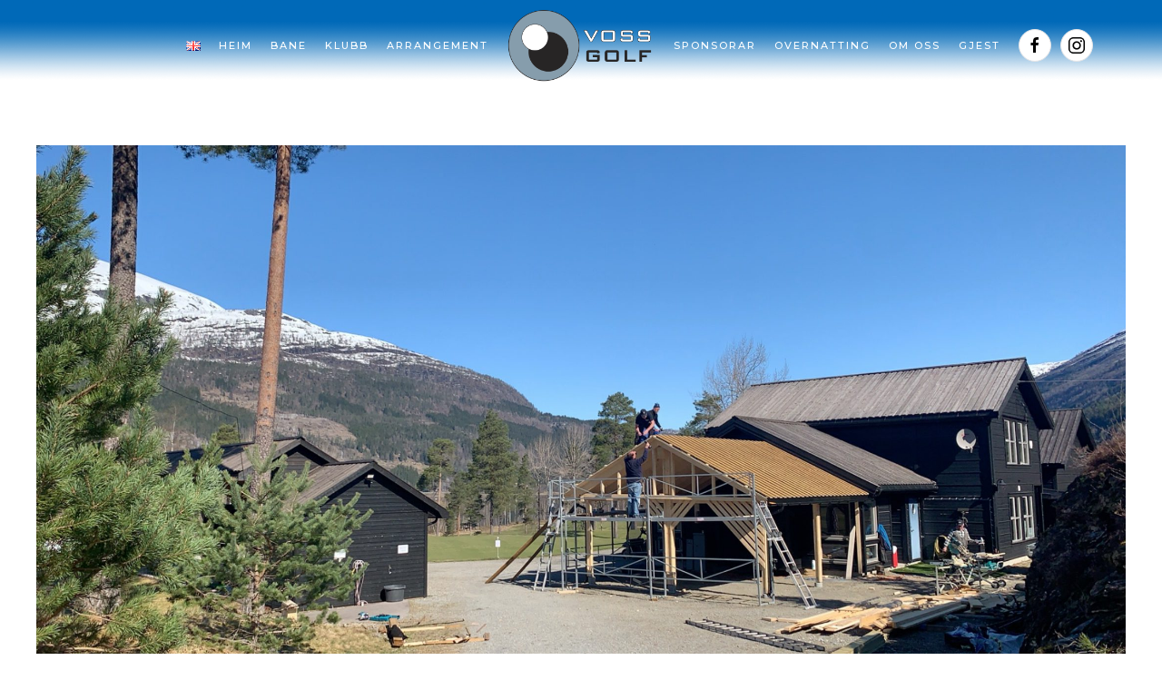

--- FILE ---
content_type: text/html; charset=UTF-8
request_url: https://www.vossgolf.no/?p=5464
body_size: 13253
content:
<!DOCTYPE html>
<html lang="nn-NO">
    <head>
        <meta charset="UTF-8">
        <meta http-equiv="X-UA-Compatible" content="IE=edge">
        <meta name="viewport" content="width=device-width, initial-scale=1">
        <link rel="shortcut icon" href="/wp-content/themes/yootheme/vendor/yootheme/theme/platforms/wordpress/assets/images/favicon.png">
        <link rel="apple-touch-icon-precomposed" href="/wp-content/themes/yootheme/vendor/yootheme/theme/platforms/wordpress/assets/images/apple-touch-icon.png">
                <title>Takk til dugnads gjengen!&#x1f64f; &#8211; Voss Golf</title>
<meta name='robots' content='max-image-preview:large' />
<link rel='dns-prefetch' href='//s.w.org' />
<link rel="alternate" type="application/rss+xml" title="Voss Golf &raquo; straum" href="https://www.vossgolf.no/?feed=rss2" />
<link rel="alternate" type="application/rss+xml" title="Voss Golf &raquo; kommentarstraum" href="https://www.vossgolf.no/?feed=comments-rss2" />
<script type="text/javascript">
window._wpemojiSettings = {"baseUrl":"https:\/\/s.w.org\/images\/core\/emoji\/14.0.0\/72x72\/","ext":".png","svgUrl":"https:\/\/s.w.org\/images\/core\/emoji\/14.0.0\/svg\/","svgExt":".svg","source":{"concatemoji":"https:\/\/www.vossgolf.no\/wp-includes\/js\/wp-emoji-release.min.js?ver=6.0.11"}};
/*! This file is auto-generated */
!function(e,a,t){var n,r,o,i=a.createElement("canvas"),p=i.getContext&&i.getContext("2d");function s(e,t){var a=String.fromCharCode,e=(p.clearRect(0,0,i.width,i.height),p.fillText(a.apply(this,e),0,0),i.toDataURL());return p.clearRect(0,0,i.width,i.height),p.fillText(a.apply(this,t),0,0),e===i.toDataURL()}function c(e){var t=a.createElement("script");t.src=e,t.defer=t.type="text/javascript",a.getElementsByTagName("head")[0].appendChild(t)}for(o=Array("flag","emoji"),t.supports={everything:!0,everythingExceptFlag:!0},r=0;r<o.length;r++)t.supports[o[r]]=function(e){if(!p||!p.fillText)return!1;switch(p.textBaseline="top",p.font="600 32px Arial",e){case"flag":return s([127987,65039,8205,9895,65039],[127987,65039,8203,9895,65039])?!1:!s([55356,56826,55356,56819],[55356,56826,8203,55356,56819])&&!s([55356,57332,56128,56423,56128,56418,56128,56421,56128,56430,56128,56423,56128,56447],[55356,57332,8203,56128,56423,8203,56128,56418,8203,56128,56421,8203,56128,56430,8203,56128,56423,8203,56128,56447]);case"emoji":return!s([129777,127995,8205,129778,127999],[129777,127995,8203,129778,127999])}return!1}(o[r]),t.supports.everything=t.supports.everything&&t.supports[o[r]],"flag"!==o[r]&&(t.supports.everythingExceptFlag=t.supports.everythingExceptFlag&&t.supports[o[r]]);t.supports.everythingExceptFlag=t.supports.everythingExceptFlag&&!t.supports.flag,t.DOMReady=!1,t.readyCallback=function(){t.DOMReady=!0},t.supports.everything||(n=function(){t.readyCallback()},a.addEventListener?(a.addEventListener("DOMContentLoaded",n,!1),e.addEventListener("load",n,!1)):(e.attachEvent("onload",n),a.attachEvent("onreadystatechange",function(){"complete"===a.readyState&&t.readyCallback()})),(e=t.source||{}).concatemoji?c(e.concatemoji):e.wpemoji&&e.twemoji&&(c(e.twemoji),c(e.wpemoji)))}(window,document,window._wpemojiSettings);
</script>
<style type="text/css">
img.wp-smiley,
img.emoji {
	display: inline !important;
	border: none !important;
	box-shadow: none !important;
	height: 1em !important;
	width: 1em !important;
	margin: 0 0.07em !important;
	vertical-align: -0.1em !important;
	background: none !important;
	padding: 0 !important;
}
</style>
	<link rel='stylesheet' id='embed-pdf-viewer-css'  href='https://www.vossgolf.no/wp-content/plugins/embed-pdf-viewer/css/embed-pdf-viewer.css?ver=6.0.11' type='text/css' media='screen' />
<link rel='stylesheet' id='pt-cv-public-style-css'  href='https://www.vossgolf.no/wp-content/plugins/content-views-query-and-display-post-page/public/assets/css/cv.css?ver=3.7.2' type='text/css' media='all' />
<link rel='stylesheet' id='pt-cv-public-pro-style-css'  href='https://www.vossgolf.no/wp-content/plugins/pt-content-views-pro/public/assets/css/cvpro.min.css?ver=5.3.0' type='text/css' media='all' />
<link rel='stylesheet' id='wp-block-library-css'  href='https://www.vossgolf.no/wp-includes/css/dist/block-library/style.min.css?ver=6.0.11' type='text/css' media='all' />
<link rel='stylesheet' id='wp-components-css'  href='https://www.vossgolf.no/wp-includes/css/dist/components/style.min.css?ver=6.0.11' type='text/css' media='all' />
<link rel='stylesheet' id='wp-block-editor-css'  href='https://www.vossgolf.no/wp-includes/css/dist/block-editor/style.min.css?ver=6.0.11' type='text/css' media='all' />
<link rel='stylesheet' id='wp-nux-css'  href='https://www.vossgolf.no/wp-includes/css/dist/nux/style.min.css?ver=6.0.11' type='text/css' media='all' />
<link rel='stylesheet' id='wp-reusable-blocks-css'  href='https://www.vossgolf.no/wp-includes/css/dist/reusable-blocks/style.min.css?ver=6.0.11' type='text/css' media='all' />
<link rel='stylesheet' id='wp-editor-css'  href='https://www.vossgolf.no/wp-includes/css/dist/editor/style.min.css?ver=6.0.11' type='text/css' media='all' />
<link rel='stylesheet' id='algori_pdf_viewer-cgb-style-css-css'  href='https://www.vossgolf.no/wp-content/plugins/algori-pdf-viewer/dist/blocks.style.build.css' type='text/css' media='all' />
<link rel='stylesheet' id='pdfb-style-css-css'  href='https://www.vossgolf.no/wp-content/plugins/pdf-block/dist/blocks.style.build.css' type='text/css' media='all' />
<style id='tropicalista-pdfembed-style-inline-css' type='text/css'>
.wp-block-tropicalista-pdfembed{height:500px;min-height:500px}

</style>
<style id='global-styles-inline-css' type='text/css'>
body{--wp--preset--color--black: #000000;--wp--preset--color--cyan-bluish-gray: #abb8c3;--wp--preset--color--white: #ffffff;--wp--preset--color--pale-pink: #f78da7;--wp--preset--color--vivid-red: #cf2e2e;--wp--preset--color--luminous-vivid-orange: #ff6900;--wp--preset--color--luminous-vivid-amber: #fcb900;--wp--preset--color--light-green-cyan: #7bdcb5;--wp--preset--color--vivid-green-cyan: #00d084;--wp--preset--color--pale-cyan-blue: #8ed1fc;--wp--preset--color--vivid-cyan-blue: #0693e3;--wp--preset--color--vivid-purple: #9b51e0;--wp--preset--gradient--vivid-cyan-blue-to-vivid-purple: linear-gradient(135deg,rgba(6,147,227,1) 0%,rgb(155,81,224) 100%);--wp--preset--gradient--light-green-cyan-to-vivid-green-cyan: linear-gradient(135deg,rgb(122,220,180) 0%,rgb(0,208,130) 100%);--wp--preset--gradient--luminous-vivid-amber-to-luminous-vivid-orange: linear-gradient(135deg,rgba(252,185,0,1) 0%,rgba(255,105,0,1) 100%);--wp--preset--gradient--luminous-vivid-orange-to-vivid-red: linear-gradient(135deg,rgba(255,105,0,1) 0%,rgb(207,46,46) 100%);--wp--preset--gradient--very-light-gray-to-cyan-bluish-gray: linear-gradient(135deg,rgb(238,238,238) 0%,rgb(169,184,195) 100%);--wp--preset--gradient--cool-to-warm-spectrum: linear-gradient(135deg,rgb(74,234,220) 0%,rgb(151,120,209) 20%,rgb(207,42,186) 40%,rgb(238,44,130) 60%,rgb(251,105,98) 80%,rgb(254,248,76) 100%);--wp--preset--gradient--blush-light-purple: linear-gradient(135deg,rgb(255,206,236) 0%,rgb(152,150,240) 100%);--wp--preset--gradient--blush-bordeaux: linear-gradient(135deg,rgb(254,205,165) 0%,rgb(254,45,45) 50%,rgb(107,0,62) 100%);--wp--preset--gradient--luminous-dusk: linear-gradient(135deg,rgb(255,203,112) 0%,rgb(199,81,192) 50%,rgb(65,88,208) 100%);--wp--preset--gradient--pale-ocean: linear-gradient(135deg,rgb(255,245,203) 0%,rgb(182,227,212) 50%,rgb(51,167,181) 100%);--wp--preset--gradient--electric-grass: linear-gradient(135deg,rgb(202,248,128) 0%,rgb(113,206,126) 100%);--wp--preset--gradient--midnight: linear-gradient(135deg,rgb(2,3,129) 0%,rgb(40,116,252) 100%);--wp--preset--duotone--dark-grayscale: url('#wp-duotone-dark-grayscale');--wp--preset--duotone--grayscale: url('#wp-duotone-grayscale');--wp--preset--duotone--purple-yellow: url('#wp-duotone-purple-yellow');--wp--preset--duotone--blue-red: url('#wp-duotone-blue-red');--wp--preset--duotone--midnight: url('#wp-duotone-midnight');--wp--preset--duotone--magenta-yellow: url('#wp-duotone-magenta-yellow');--wp--preset--duotone--purple-green: url('#wp-duotone-purple-green');--wp--preset--duotone--blue-orange: url('#wp-duotone-blue-orange');--wp--preset--font-size--small: 13px;--wp--preset--font-size--medium: 20px;--wp--preset--font-size--large: 36px;--wp--preset--font-size--x-large: 42px;}.has-black-color{color: var(--wp--preset--color--black) !important;}.has-cyan-bluish-gray-color{color: var(--wp--preset--color--cyan-bluish-gray) !important;}.has-white-color{color: var(--wp--preset--color--white) !important;}.has-pale-pink-color{color: var(--wp--preset--color--pale-pink) !important;}.has-vivid-red-color{color: var(--wp--preset--color--vivid-red) !important;}.has-luminous-vivid-orange-color{color: var(--wp--preset--color--luminous-vivid-orange) !important;}.has-luminous-vivid-amber-color{color: var(--wp--preset--color--luminous-vivid-amber) !important;}.has-light-green-cyan-color{color: var(--wp--preset--color--light-green-cyan) !important;}.has-vivid-green-cyan-color{color: var(--wp--preset--color--vivid-green-cyan) !important;}.has-pale-cyan-blue-color{color: var(--wp--preset--color--pale-cyan-blue) !important;}.has-vivid-cyan-blue-color{color: var(--wp--preset--color--vivid-cyan-blue) !important;}.has-vivid-purple-color{color: var(--wp--preset--color--vivid-purple) !important;}.has-black-background-color{background-color: var(--wp--preset--color--black) !important;}.has-cyan-bluish-gray-background-color{background-color: var(--wp--preset--color--cyan-bluish-gray) !important;}.has-white-background-color{background-color: var(--wp--preset--color--white) !important;}.has-pale-pink-background-color{background-color: var(--wp--preset--color--pale-pink) !important;}.has-vivid-red-background-color{background-color: var(--wp--preset--color--vivid-red) !important;}.has-luminous-vivid-orange-background-color{background-color: var(--wp--preset--color--luminous-vivid-orange) !important;}.has-luminous-vivid-amber-background-color{background-color: var(--wp--preset--color--luminous-vivid-amber) !important;}.has-light-green-cyan-background-color{background-color: var(--wp--preset--color--light-green-cyan) !important;}.has-vivid-green-cyan-background-color{background-color: var(--wp--preset--color--vivid-green-cyan) !important;}.has-pale-cyan-blue-background-color{background-color: var(--wp--preset--color--pale-cyan-blue) !important;}.has-vivid-cyan-blue-background-color{background-color: var(--wp--preset--color--vivid-cyan-blue) !important;}.has-vivid-purple-background-color{background-color: var(--wp--preset--color--vivid-purple) !important;}.has-black-border-color{border-color: var(--wp--preset--color--black) !important;}.has-cyan-bluish-gray-border-color{border-color: var(--wp--preset--color--cyan-bluish-gray) !important;}.has-white-border-color{border-color: var(--wp--preset--color--white) !important;}.has-pale-pink-border-color{border-color: var(--wp--preset--color--pale-pink) !important;}.has-vivid-red-border-color{border-color: var(--wp--preset--color--vivid-red) !important;}.has-luminous-vivid-orange-border-color{border-color: var(--wp--preset--color--luminous-vivid-orange) !important;}.has-luminous-vivid-amber-border-color{border-color: var(--wp--preset--color--luminous-vivid-amber) !important;}.has-light-green-cyan-border-color{border-color: var(--wp--preset--color--light-green-cyan) !important;}.has-vivid-green-cyan-border-color{border-color: var(--wp--preset--color--vivid-green-cyan) !important;}.has-pale-cyan-blue-border-color{border-color: var(--wp--preset--color--pale-cyan-blue) !important;}.has-vivid-cyan-blue-border-color{border-color: var(--wp--preset--color--vivid-cyan-blue) !important;}.has-vivid-purple-border-color{border-color: var(--wp--preset--color--vivid-purple) !important;}.has-vivid-cyan-blue-to-vivid-purple-gradient-background{background: var(--wp--preset--gradient--vivid-cyan-blue-to-vivid-purple) !important;}.has-light-green-cyan-to-vivid-green-cyan-gradient-background{background: var(--wp--preset--gradient--light-green-cyan-to-vivid-green-cyan) !important;}.has-luminous-vivid-amber-to-luminous-vivid-orange-gradient-background{background: var(--wp--preset--gradient--luminous-vivid-amber-to-luminous-vivid-orange) !important;}.has-luminous-vivid-orange-to-vivid-red-gradient-background{background: var(--wp--preset--gradient--luminous-vivid-orange-to-vivid-red) !important;}.has-very-light-gray-to-cyan-bluish-gray-gradient-background{background: var(--wp--preset--gradient--very-light-gray-to-cyan-bluish-gray) !important;}.has-cool-to-warm-spectrum-gradient-background{background: var(--wp--preset--gradient--cool-to-warm-spectrum) !important;}.has-blush-light-purple-gradient-background{background: var(--wp--preset--gradient--blush-light-purple) !important;}.has-blush-bordeaux-gradient-background{background: var(--wp--preset--gradient--blush-bordeaux) !important;}.has-luminous-dusk-gradient-background{background: var(--wp--preset--gradient--luminous-dusk) !important;}.has-pale-ocean-gradient-background{background: var(--wp--preset--gradient--pale-ocean) !important;}.has-electric-grass-gradient-background{background: var(--wp--preset--gradient--electric-grass) !important;}.has-midnight-gradient-background{background: var(--wp--preset--gradient--midnight) !important;}.has-small-font-size{font-size: var(--wp--preset--font-size--small) !important;}.has-medium-font-size{font-size: var(--wp--preset--font-size--medium) !important;}.has-large-font-size{font-size: var(--wp--preset--font-size--large) !important;}.has-x-large-font-size{font-size: var(--wp--preset--font-size--x-large) !important;}
</style>
<link rel='stylesheet' id='fvp-frontend-css'  href='https://www.vossgolf.no/wp-content/plugins/featured-video-plus/styles/frontend.css?ver=2.3.3' type='text/css' media='all' />
<link rel='stylesheet' id='wk-styles-css'  href='https://www.vossgolf.no/wp-content/plugins/widgetkit/cache/wk-styles-8362b766.css?ver=6.0.11' type='text/css' media='all' />
<link rel='stylesheet' id='theme-style-css'  href='https://www.vossgolf.no/wp-content/themes/yootheme/css/theme.1.css?ver=1715684561' type='text/css' media='all' />
<script>GOOGLE_MAPS_API_KEY = "AIzaSyDGjLbpRRjDz-UzGYRAUmWIKQaqM9_OXtk";</script>
<script type='text/javascript' src='https://www.vossgolf.no/wp-includes/js/jquery/jquery.min.js?ver=3.6.0' id='jquery-core-js'></script>
<script type='text/javascript' src='https://www.vossgolf.no/wp-includes/js/jquery/jquery-migrate.min.js?ver=3.3.2' id='jquery-migrate-js'></script>
<script type='text/javascript' src='https://www.vossgolf.no/wp-content/plugins/featured-video-plus/js/jquery.fitvids.min.js?ver=master-2015-08' id='jquery.fitvids-js'></script>
<script type='text/javascript' id='fvp-frontend-js-extra'>
/* <![CDATA[ */
var fvpdata = {"ajaxurl":"https:\/\/www.vossgolf.no\/wp-admin\/admin-ajax.php","nonce":"e9afd53189","fitvids":"1","dynamic":"","overlay":"","opacity":"0.75","color":"b","width":"640"};
/* ]]> */
</script>
<script type='text/javascript' src='https://www.vossgolf.no/wp-content/plugins/featured-video-plus/js/frontend.min.js?ver=2.3.3' id='fvp-frontend-js'></script>
<script type='text/javascript' src='https://www.vossgolf.no/wp-content/plugins/widgetkit/cache/uikit2-db0724ac.js?ver=6.0.11' id='uikit2-js'></script>
<script type='text/javascript' src='https://www.vossgolf.no/wp-content/plugins/widgetkit/cache/wk-scripts-9ade59af.js?ver=6.0.11' id='wk-scripts-js'></script>
<script type='text/javascript' src='https://www.vossgolf.no/wp-content/themes/yootheme/vendor/assets/uikit/dist/js/uikit.min.js?ver=1.11.8' id='theme-uikit-js'></script>
<script type='text/javascript' src='https://www.vossgolf.no/wp-content/themes/yootheme/vendor/assets/uikit/dist/js/uikit-icons.min.js?ver=1.11.8' id='theme-uikit-icons-js'></script>
<script type='text/javascript' src='https://www.vossgolf.no/wp-content/themes/yootheme/js/theme.js?ver=1.11.8' id='theme-script-js'></script>
<link rel="https://api.w.org/" href="https://www.vossgolf.no/index.php?rest_route=/" /><link rel="alternate" type="application/json" href="https://www.vossgolf.no/index.php?rest_route=/wp/v2/posts/5464" /><link rel="EditURI" type="application/rsd+xml" title="RSD" href="https://www.vossgolf.no/xmlrpc.php?rsd" />
<link rel="wlwmanifest" type="application/wlwmanifest+xml" href="https://www.vossgolf.no/wp-includes/wlwmanifest.xml" /> 
<meta name="generator" content="WordPress 6.0.11" />
<link rel="canonical" href="https://www.vossgolf.no/?p=5464" />
<link rel='shortlink' href='https://www.vossgolf.no/?p=5464' />
<link rel="alternate" type="application/json+oembed" href="https://www.vossgolf.no/index.php?rest_route=%2Foembed%2F1.0%2Fembed&#038;url=https%3A%2F%2Fwww.vossgolf.no%2F%3Fp%3D5464" />
<link rel="alternate" type="text/xml+oembed" href="https://www.vossgolf.no/index.php?rest_route=%2Foembed%2F1.0%2Fembed&#038;url=https%3A%2F%2Fwww.vossgolf.no%2F%3Fp%3D5464&#038;format=xml" />
<script>
                             var golfhaftet = {clubId: 629, hash: "66d7b4f11784240a26cc5e5f33374bd1"};
</script>
<script src="https://www.golfhaftet.com/admin-gc/golfclub/index.js" crossorigin="anonymous"></script>    </head>
    <body class="post-template-default single single-post postid-5464 single-format-standard ">

                <div class="uk-offcanvas-content">
        
        
        <div class="tm-page">

            <div class="tm-header-mobile uk-hidden@m">
            
<nav class="uk-navbar-container" uk-navbar>

        <div class="uk-navbar-left">

                <a class="uk-navbar-item uk-logo" href="https://www.vossgolf.no">
            <img src="/wp-content/uploads/2018/05/LogoGolf24langu.png" class="uk-responsive-height" alt>        </a>
        
        
        
    </div>
    
    
        <div class="uk-navbar-right">

        
                <a class="uk-navbar-toggle" href="#tm-mobile" uk-toggle>
                        <div uk-navbar-toggle-icon></div>
        </a>
        
        
    </div>
    
</nav>


        <div id="tm-mobile" uk-offcanvas mode="slide" flip overlay>
        <div class="uk-offcanvas-bar">

            <button class="uk-offcanvas-close" type="button" uk-close></button>

            
                
<div class="uk-child-width-1-1" uk-grid>
            <div>
<div class="uk-panel">

    
    
<ul class="uk-nav uk-nav-primary">

	<li class="lang-item lang-item-13 lang-item-en no-translation lang-item-first menu-item menu-item-type-custom menu-item-object-custom"><a href="https://www.vossgolf.no/?page_id=729&amp;lang=en"><img src="[data-uri]" alt="English" width="16" height="11" style="width: 16px; height: 11px;" /></a></li>
	<li class=" menu-item menu-item-type-custom menu-item-object-custom menu-item-home"><a href="https://www.vossgolf.no">Heim</a></li>
	<li class=" menu-item menu-item-type-post_type menu-item-object-page menu-item-has-children uk-parent"><a href="https://www.vossgolf.no/?page_id=1454">Bane</a>
	<ul class="uk-nav-sub">

		<li class=" menu-item menu-item-type-post_type menu-item-object-post"><a href="https://www.vossgolf.no/?p=58">Banekart</a></li>
		<li class=" menu-item menu-item-type-post_type menu-item-object-page"><a href="https://www.vossgolf.no/?page_id=449">Baneguide</a></li>
		<li class=" menu-item menu-item-type-post_type menu-item-object-post"><a href="https://www.vossgolf.no/?p=287">Treningsområde</a></li>
		<li class=" menu-item menu-item-type-post_type menu-item-object-post"><a href="https://www.vossgolf.no/?p=292">Greenfee</a></li>
		<li class=" menu-item menu-item-type-post_type menu-item-object-post"><a href="https://www.vossgolf.no/?p=295">Slopetabellar</a></li>
		<li class=" menu-item menu-item-type-post_type menu-item-object-post"><a href="https://www.vossgolf.no/?p=299">Scorekort</a></li>
		<li class=" menu-item menu-item-type-custom menu-item-object-custom"><a href="https://vimeo.com/14217441">Video av banen</a></li>
		<li class=" menu-item menu-item-type-post_type menu-item-object-post"><a href="https://www.vossgolf.no/?p=303">Golfsimulator</a></li>
		<li class=" menu-item menu-item-type-post_type menu-item-object-post"><a href="https://www.vossgolf.no/?p=305">Hole  in  one</a></li>
		<li class=" menu-item menu-item-type-post_type menu-item-object-post"><a href="https://www.vossgolf.no/?p=307">Kafeteria</a></li></ul></li>
	<li class=" menu-item menu-item-type-post_type menu-item-object-page menu-item-has-children uk-parent"><a href="https://www.vossgolf.no/?page_id=1451">Klubb</a>
	<ul class="uk-nav-sub">

		<li class=" menu-item menu-item-type-post_type menu-item-object-post"><a href="https://www.vossgolf.no/?p=335">Medlemskap/prisar</a></li>
		<li class=" menu-item menu-item-type-post_type menu-item-object-post"><a href="https://www.vossgolf.no/?p=326">Innmeldingsskjema</a></li>
		<li class=" menu-item menu-item-type-post_type menu-item-object-post"><a href="https://www.vossgolf.no/?p=339">Vegen  til  golf/kurs</a></li>
		<li class=" menu-item menu-item-type-custom menu-item-object-custom"><a href="https://www.golfbox.dk/livescoring/tour/#/customer/119/schedule">Terminliste Voss GK</a></li>
		<li class=" menu-item menu-item-type-post_type menu-item-object-page"><a href="https://www.vossgolf.no/?page_id=4151">Terminliste andre</a></li>
		<li class=" menu-item menu-item-type-post_type menu-item-object-page"><a href="https://www.vossgolf.no/?page_id=2423">Resultatlister</a></li>
		<li class=" menu-item menu-item-type-post_type menu-item-object-post"><a href="https://www.vossgolf.no/?p=343">Damegruppa</a></li>
		<li class=" menu-item menu-item-type-post_type menu-item-object-post"><a href="https://www.vossgolf.no/?p=345">Seniorgruppa</a></li>
		<li class=" menu-item menu-item-type-post_type menu-item-object-post"><a href="https://www.vossgolf.no/?p=347">Junior</a></li>
		<li class=" menu-item menu-item-type-post_type menu-item-object-post"><a href="https://www.vossgolf.no/?p=349">Styret i Voss Golfklubb</a></li>
		<li class=" menu-item menu-item-type-post_type menu-item-object-post"><a href="https://www.vossgolf.no/?p=3540">Lover for Voss Golfklubb</a></li></ul></li>
	<li class=" menu-item menu-item-type-post_type menu-item-object-page menu-item-has-children uk-parent"><a href="https://www.vossgolf.no/?page_id=1445">Arrangement</a>
	<ul class="uk-nav-sub">

		<li class=" menu-item menu-item-type-post_type menu-item-object-post"><a href="https://www.vossgolf.no/?p=355">Leige  lokaler</a></li>
		<li class=" menu-item menu-item-type-post_type menu-item-object-post"><a href="https://www.vossgolf.no/?p=359">Undervisning</a></li>
		<li class=" menu-item menu-item-type-post_type menu-item-object-post"><a href="https://www.vossgolf.no/?p=361">Turneringar</a></li></ul></li>
	<li class=" menu-item menu-item-type-post_type menu-item-object-page"><a href="https://www.vossgolf.no/?page_id=309">Sponsorar</a></li>
	<li class=" menu-item menu-item-type-post_type menu-item-object-page menu-item-has-children uk-parent"><a href="https://www.vossgolf.no/?page_id=1430">Overnatting</a>
	<ul class="uk-nav-sub">

		<li class=" menu-item menu-item-type-custom menu-item-object-custom"><a href="http://www.fleischers.no/aktiviteter/voss-golfklubb/">Fleischer's hotellpakke</a></li>
		<li class=" menu-item menu-item-type-custom menu-item-object-custom"><a href="https://storeringheim.no/pakketilbod/golfopphald/">Store Ringheim hotellpakke</a></li>
		<li class=" menu-item menu-item-type-custom menu-item-object-custom"><a href="https://www.vossresort.no/no/tilbod/golfpakke/">Voss Resort Golfpakke</a></li>
		<li class=" menu-item menu-item-type-post_type menu-item-object-page"><a href="https://www.vossgolf.no/?page_id=3215">Bubilparkering</a></li></ul></li>
	<li class=" menu-item menu-item-type-post_type menu-item-object-page menu-item-has-children uk-parent"><a href="https://www.vossgolf.no/?page_id=1545">Om oss</a>
	<ul class="uk-nav-sub">

		<li class=" menu-item menu-item-type-post_type menu-item-object-post"><a href="https://www.vossgolf.no/?p=394">Kontakt  oss</a></li>
		<li class=" menu-item menu-item-type-post_type menu-item-object-post"><a href="https://www.vossgolf.no/?p=1717">Nyhetsarkiv</a></li>
		<li class=" menu-item menu-item-type-post_type menu-item-object-post"><a href="https://www.vossgolf.no/?p=396">Historikk</a></li>
		<li class=" menu-item menu-item-type-post_type menu-item-object-post"><a href="https://www.vossgolf.no/?p=398">Bildearkiv</a></li></ul></li>
	<li class=" menu-item menu-item-type-post_type menu-item-object-page menu-item-has-children uk-parent"><a href="https://www.vossgolf.no/?page_id=1556">Gjest</a>
	<ul class="uk-nav-sub">

		<li class=" menu-item menu-item-type-post_type menu-item-object-post"><a href="https://www.vossgolf.no/?p=403">Greenfee</a></li>
		<li class=" menu-item menu-item-type-post_type menu-item-object-post"><a href="https://www.vossgolf.no/?p=408">Vegen  hit</a></li></ul></li></ul>

</div>
</div>
    </div>

                
        </div>
    </div>

    
    
            </div>

            
            
<div class="tm-header uk-visible@m" uk-header>



    
    
        
            <div class="uk-navbar-container">

                <div class="uk-container uk-container-expand">
                    <nav class="uk-navbar" uk-navbar="{&quot;align&quot;:&quot;left&quot;,&quot;boundary&quot;:&quot;!.uk-navbar-container&quot;}">

                        <div class="uk-navbar-center">

                            
                                <div class="uk-navbar-center-left"><div>
                                    
<div class="uk-panel">

    
    
<ul class="uk-navbar-nav">

	<li><a href="https://www.vossgolf.no/?page_id=729&amp;lang=en" class="lang-item lang-item-13 lang-item-en no-translation lang-item-first menu-item menu-item-type-custom menu-item-object-custom"><img src="[data-uri]" alt="English" width="16" height="11" style="width: 16px; height: 11px;" /></a></li>
	<li><a href="https://www.vossgolf.no" class=" menu-item menu-item-type-custom menu-item-object-custom menu-item-home">Heim</a></li>
	<li class="uk-parent"><a href="https://www.vossgolf.no/?page_id=1454" class=" menu-item menu-item-type-post_type menu-item-object-page menu-item-has-children">Bane</a>
	<div class="uk-navbar-dropdown"><div class="uk-navbar-dropdown-grid uk-child-width-1-1" uk-grid><div><ul class="uk-nav uk-navbar-dropdown-nav">

		<li><a href="https://www.vossgolf.no/?p=58" class=" menu-item menu-item-type-post_type menu-item-object-post">Banekart</a></li>
		<li><a href="https://www.vossgolf.no/?page_id=449" class=" menu-item menu-item-type-post_type menu-item-object-page">Baneguide</a></li>
		<li><a href="https://www.vossgolf.no/?p=287" class=" menu-item menu-item-type-post_type menu-item-object-post">Treningsområde</a></li>
		<li><a href="https://www.vossgolf.no/?p=292" class=" menu-item menu-item-type-post_type menu-item-object-post">Greenfee</a></li>
		<li><a href="https://www.vossgolf.no/?p=295" class=" menu-item menu-item-type-post_type menu-item-object-post">Slopetabellar</a></li>
		<li><a href="https://www.vossgolf.no/?p=299" class=" menu-item menu-item-type-post_type menu-item-object-post">Scorekort</a></li>
		<li><a href="https://vimeo.com/14217441" class=" menu-item menu-item-type-custom menu-item-object-custom">Video av banen</a></li>
		<li><a href="https://www.vossgolf.no/?p=303" class=" menu-item menu-item-type-post_type menu-item-object-post">Golfsimulator</a></li>
		<li><a href="https://www.vossgolf.no/?p=305" class=" menu-item menu-item-type-post_type menu-item-object-post">Hole  in  one</a></li>
		<li><a href="https://www.vossgolf.no/?p=307" class=" menu-item menu-item-type-post_type menu-item-object-post">Kafeteria</a></li></ul></div></div></div></li>
	<li class="uk-parent"><a href="https://www.vossgolf.no/?page_id=1451" class=" menu-item menu-item-type-post_type menu-item-object-page menu-item-has-children">Klubb</a>
	<div class="uk-navbar-dropdown"><div class="uk-navbar-dropdown-grid uk-child-width-1-1" uk-grid><div><ul class="uk-nav uk-navbar-dropdown-nav">

		<li><a href="https://www.vossgolf.no/?p=335" class=" menu-item menu-item-type-post_type menu-item-object-post">Medlemskap/prisar</a></li>
		<li><a href="https://www.vossgolf.no/?p=326" class=" menu-item menu-item-type-post_type menu-item-object-post">Innmeldingsskjema</a></li>
		<li><a href="https://www.vossgolf.no/?p=339" class=" menu-item menu-item-type-post_type menu-item-object-post">Vegen  til  golf/kurs</a></li>
		<li><a href="https://www.golfbox.dk/livescoring/tour/#/customer/119/schedule" class=" menu-item menu-item-type-custom menu-item-object-custom">Terminliste Voss GK</a></li>
		<li><a href="https://www.vossgolf.no/?page_id=4151" class=" menu-item menu-item-type-post_type menu-item-object-page">Terminliste andre</a></li>
		<li><a href="https://www.vossgolf.no/?page_id=2423" class=" menu-item menu-item-type-post_type menu-item-object-page">Resultatlister</a></li>
		<li><a href="https://www.vossgolf.no/?p=343" class=" menu-item menu-item-type-post_type menu-item-object-post">Damegruppa</a></li>
		<li><a href="https://www.vossgolf.no/?p=345" class=" menu-item menu-item-type-post_type menu-item-object-post">Seniorgruppa</a></li>
		<li><a href="https://www.vossgolf.no/?p=347" class=" menu-item menu-item-type-post_type menu-item-object-post">Junior</a></li>
		<li><a href="https://www.vossgolf.no/?p=349" class=" menu-item menu-item-type-post_type menu-item-object-post">Styret i Voss Golfklubb</a></li>
		<li><a href="https://www.vossgolf.no/?p=3540" class=" menu-item menu-item-type-post_type menu-item-object-post">Lover for Voss Golfklubb</a></li></ul></div></div></div></li>
	<li class="uk-parent"><a href="https://www.vossgolf.no/?page_id=1445" class=" menu-item menu-item-type-post_type menu-item-object-page menu-item-has-children">Arrangement</a>
	<div class="uk-navbar-dropdown"><div class="uk-navbar-dropdown-grid uk-child-width-1-1" uk-grid><div><ul class="uk-nav uk-navbar-dropdown-nav">

		<li><a href="https://www.vossgolf.no/?p=355" class=" menu-item menu-item-type-post_type menu-item-object-post">Leige  lokaler</a></li>
		<li><a href="https://www.vossgolf.no/?p=359" class=" menu-item menu-item-type-post_type menu-item-object-post">Undervisning</a></li>
		<li><a href="https://www.vossgolf.no/?p=361" class=" menu-item menu-item-type-post_type menu-item-object-post">Turneringar</a></li></ul></div></div></div></li></ul>

</div>
                                </div></div>

                                
<a href="https://www.vossgolf.no" class="uk-navbar-item uk-logo">
    <img src="/wp-content/uploads/2018/05/LogoGolf24-1.png" class="uk-responsive-height" alt></a>

                                <div class="uk-navbar-center-right"><div>
                                    
<ul class="uk-navbar-nav">

	<li><a href="https://www.vossgolf.no/?page_id=309" class=" menu-item menu-item-type-post_type menu-item-object-page">Sponsorar</a></li>
	<li class="uk-parent"><a href="https://www.vossgolf.no/?page_id=1430" class=" menu-item menu-item-type-post_type menu-item-object-page menu-item-has-children">Overnatting</a>
	<div class="uk-navbar-dropdown"><div class="uk-navbar-dropdown-grid uk-child-width-1-1" uk-grid><div><ul class="uk-nav uk-navbar-dropdown-nav">

		<li><a href="http://www.fleischers.no/aktiviteter/voss-golfklubb/" class=" menu-item menu-item-type-custom menu-item-object-custom">Fleischer's hotellpakke</a></li>
		<li><a href="https://storeringheim.no/pakketilbod/golfopphald/" class=" menu-item menu-item-type-custom menu-item-object-custom">Store Ringheim hotellpakke</a></li>
		<li><a href="https://www.vossresort.no/no/tilbod/golfpakke/" class=" menu-item menu-item-type-custom menu-item-object-custom">Voss Resort Golfpakke</a></li>
		<li><a href="https://www.vossgolf.no/?page_id=3215" class=" menu-item menu-item-type-post_type menu-item-object-page">Bubilparkering</a></li></ul></div></div></div></li>
	<li class="uk-parent"><a href="https://www.vossgolf.no/?page_id=1545" class=" menu-item menu-item-type-post_type menu-item-object-page menu-item-has-children">Om oss</a>
	<div class="uk-navbar-dropdown"><div class="uk-navbar-dropdown-grid uk-child-width-1-1" uk-grid><div><ul class="uk-nav uk-navbar-dropdown-nav">

		<li><a href="https://www.vossgolf.no/?p=394" class=" menu-item menu-item-type-post_type menu-item-object-post">Kontakt  oss</a></li>
		<li><a href="https://www.vossgolf.no/?p=1717" class=" menu-item menu-item-type-post_type menu-item-object-post">Nyhetsarkiv</a></li>
		<li><a href="https://www.vossgolf.no/?p=396" class=" menu-item menu-item-type-post_type menu-item-object-post">Historikk</a></li>
		<li><a href="https://www.vossgolf.no/?p=398" class=" menu-item menu-item-type-post_type menu-item-object-post">Bildearkiv</a></li></ul></div></div></div></li>
	<li class="uk-parent"><a href="https://www.vossgolf.no/?page_id=1556" class=" menu-item menu-item-type-post_type menu-item-object-page menu-item-has-children">Gjest</a>
	<div class="uk-navbar-dropdown"><div class="uk-navbar-dropdown-grid uk-child-width-1-1" uk-grid><div><ul class="uk-nav uk-navbar-dropdown-nav">

		<li><a href="https://www.vossgolf.no/?p=403" class=" menu-item menu-item-type-post_type menu-item-object-post">Greenfee</a></li>
		<li><a href="https://www.vossgolf.no/?p=408" class=" menu-item menu-item-type-post_type menu-item-object-post">Vegen  hit</a></li></ul></div></div></div></li></ul>

<div class="uk-navbar-item">

    
    
<ul class="uk-grid-small uk-flex-inline uk-flex-middle uk-flex-nowrap" uk-grid>
        <li>
        <a href="http://facebook.com/vossgolf/" class="uk-icon-button" uk-icon="facebook"></a>
    </li>
        <li>
        <a href="https://www.instagram.com/vossgolf/" class="uk-icon-button" uk-icon="instagram"></a>
    </li>
    </ul>

</div>
                                </div></div>

                            
                        </div>

                    </nav>
                </div>

            </div>

        
    
    



</div>

            
            
            <div id="tm-main" class="tm-main uk-section uk-section-default" uk-height-viewport="expand: true">
                <div class="uk-container">

                    
                    <div class="uk-grid" uk-grid>
                        <div class="uk-width-expand@m">

                            
            
<article id="post-5464" class="uk-article post-5464 post type-post status-publish format-standard has-post-thumbnail hentry category-nyhende-nn" typeof="Article">

    <meta property="name" content="Takk til dugnads gjengen!&#x1f64f;">
    <meta property="author" typeof="Person" content="Helge Vatne">
    <meta property="dateModified" content="2020-04-24T07:22:19+00:00">
    <meta class="uk-margin-remove-adjacent" property="datePublished" content="2020-04-24T07:22:19+00:00">

        
<div class="uk-margin-large-bottom" property="image" typeof="ImageObject">
        <img width="2208" height="1122" src="https://www.vossgolf.no/wp-content/uploads/2020/04/BEDA94DB-FCB4-45E5-B96F-CEA156119129-e1587712910454.jpeg" class="attachment-post-thumbnail size-post-thumbnail wp-post-image" alt="" property="url" srcset="https://www.vossgolf.no/wp-content/uploads/2020/04/BEDA94DB-FCB4-45E5-B96F-CEA156119129-e1587712910454.jpeg 2208w, https://www.vossgolf.no/wp-content/uploads/2020/04/BEDA94DB-FCB4-45E5-B96F-CEA156119129-e1587712910454-300x152.jpeg 300w, https://www.vossgolf.no/wp-content/uploads/2020/04/BEDA94DB-FCB4-45E5-B96F-CEA156119129-e1587712910454-768x390.jpeg 768w, https://www.vossgolf.no/wp-content/uploads/2020/04/BEDA94DB-FCB4-45E5-B96F-CEA156119129-e1587712910454-1024x520.jpeg 1024w" sizes="(max-width: 2208px) 100vw, 2208px" />    </div>

    
    <div class="uk-margin-medium-bottom">

        
        <h1 class="uk-article-title uk-margin-remove-top">Takk til dugnads gjengen!&#x1f64f;</h1>
                        
    </div>

    
    
    <div property="text"><p>Mens me alle gledar oss over ein golfbane i strålande stand så er det nokon som står på for å få ferdig det flotte tak overbygget til klubbhuset med materialer og støtte frå <a href="https://www.seimen.no/"><span style="color: #0000ff;">Seimen A/S</span></a>&#x1f3cc;&#xfe0f;&#x200d;&#x2640;&#xfe0f; Me ser fram til å bruka dette til både undervisning, ein kopp kaffi hvis det kjem ei regnbyge, og mange hyggelige sosiale samlingar når verden etter kvart kjem tilbake til normalen!&#x1f37b;&#x1f3cc;&#xfe0f;&#x200d;&#x2642;&#xfe0f;</p>
<p>Det er desse folka, saman med dei som vaskar ut klubbhuset, rakar i bunkerane, høgg ned tre og pas, og grev dreneringsgrøfter dagen lang som gjer at me har ein så flott golfbane som me har! Tusen takk til desse eldsjelene!&#x1f4aa;&#x1f3c6;</p>
<p><img loading="lazy" class="alignnone size-large wp-image-5465" src="https://www.vossgolf.no/wp-content/uploads/2020/04/41489D7E-4B92-4DE1-9F92-29772FB72569-1024x1024.jpeg" alt="" width="1024" height="1024" srcset="https://www.vossgolf.no/wp-content/uploads/2020/04/41489D7E-4B92-4DE1-9F92-29772FB72569-1024x1024.jpeg 1024w, https://www.vossgolf.no/wp-content/uploads/2020/04/41489D7E-4B92-4DE1-9F92-29772FB72569-150x150.jpeg 150w, https://www.vossgolf.no/wp-content/uploads/2020/04/41489D7E-4B92-4DE1-9F92-29772FB72569-300x300.jpeg 300w, https://www.vossgolf.no/wp-content/uploads/2020/04/41489D7E-4B92-4DE1-9F92-29772FB72569-768x768.jpeg 768w, https://www.vossgolf.no/wp-content/uploads/2020/04/41489D7E-4B92-4DE1-9F92-29772FB72569.jpeg 2048w" sizes="(max-width: 1024px) 100vw, 1024px" /></p>
<p><img loading="lazy" class="alignnone size-large wp-image-5467" src="https://www.vossgolf.no/wp-content/uploads/2020/04/E77A87E0-8FD9-4A3B-8FB3-6E56B37610DB-1024x1024.jpeg" alt="" width="1024" height="1024" srcset="https://www.vossgolf.no/wp-content/uploads/2020/04/E77A87E0-8FD9-4A3B-8FB3-6E56B37610DB-1024x1024.jpeg 1024w, https://www.vossgolf.no/wp-content/uploads/2020/04/E77A87E0-8FD9-4A3B-8FB3-6E56B37610DB-150x150.jpeg 150w, https://www.vossgolf.no/wp-content/uploads/2020/04/E77A87E0-8FD9-4A3B-8FB3-6E56B37610DB-300x300.jpeg 300w, https://www.vossgolf.no/wp-content/uploads/2020/04/E77A87E0-8FD9-4A3B-8FB3-6E56B37610DB-768x768.jpeg 768w, https://www.vossgolf.no/wp-content/uploads/2020/04/E77A87E0-8FD9-4A3B-8FB3-6E56B37610DB.jpeg 2048w" sizes="(max-width: 1024px) 100vw, 1024px" /></p>
</div>

    
    
    
    
        <ul class="uk-pagination uk-margin-medium">
                <li><a href="https://www.vossgolf.no/?p=5446" rel="prev"><span uk-pagination-previous></span> Forrige</a></li>
                        <li class="uk-margin-auto-left"><a href="https://www.vossgolf.no/?p=5471" rel="next">Neste <span uk-pagination-next></span></a></li>
            </ul>
    
    
    
</article>
        
                        </div>

                        
                    </div>

                </div>
            </div>
            
            
            
<div class="uk-section-primary uk-section">

    
        
        
        
            
                                <div class="uk-container">
                
                    

<div class="uk-grid-margin" uk-grid>
    
<div class="uk-width-expand@s">

    
        
            
            
                
<div class="uk-margin-remove-vertical">
    <p><strong>Voss Golfbaner</strong><br />Golfparken 9 <br />5710 Skulestadmo <br />Telefon: 400 04 490
    <br /><a href="mailto:post@vossgolf.no">post@vossgolf.no</a></p></div>

            
        
    
</div>

<div class="uk-width-expand@s">

    
        
            
            
                
<div class="uk-margin">
    <div class="uk-child-width-auto uk-grid-small" uk-grid>

            <div>
            <a uk-icon="icon: facebook" href="http://facebook.com/vossgolf/" class="el-link uk-icon-button"></a>
        </div>
            <div>
            <a uk-icon="icon: instagram" href="https://www.instagram.com/vossgolf/" class="el-link uk-icon-button"></a>
        </div>
            <div>
            <a uk-icon="icon: mail" href="mailto:post@vossgolf.no" class="el-link uk-icon-button"></a>
        </div>
            <div>
            <a uk-icon="icon: location" href="https://www.google.no/maps/place/Voss+Golf+og+Aktivitetspark/@60.6820095,6.4839994,17z/data=!3m1!4b1!4m5!3m4!1s0x463ddba288a14a0b:0xe325a9e9e0127e5!8m2!3d60.6820095!4d6.4861882" class="el-link uk-icon-button"></a>
        </div>
            <div>
            <a uk-icon="icon: receiver" href="tel:+4740004490" class="el-link uk-icon-button"></a>
        </div>
    
    </div>
</div>

            
        
    
</div>

<div class="uk-width-expand@s">

    
        
            
            
                
<div class="uk-margin uk-text-center uk-child-width-1-2 uk-child-width-1-2@s uk-child-width-1-2@m uk-child-width-1-2@l uk-child-width-1-2@xl uk-grid-large" uk-grid>

        <div>
<div class="el-item uk-inline-clip">

    
    <div class="el-image uk-inline uk-background-norepeat uk-background-cover" style="background-image: url('/wp-content/uploads/2018/05/logoTeeOff_sqr.png');"><img src="/wp-content/uploads/2018/05/logoTeeOff_sqr.png" alt class="uk-invisible"></div>
    
    
        <a href="http://teeoff.no" class="uk-position-cover"></a>
    
    
</div>
</div>
        <div>
<div class="el-item uk-inline-clip">

    
    <div class="el-image uk-inline uk-background-norepeat uk-background-cover" style="background-image: url('/wp-content/uploads/2018/05/grasrottt_sml.png');"><img src="/wp-content/uploads/2018/05/grasrottt_sml.png" alt class="uk-invisible"></div>
    
    
        <a href="https://www.norsk-tipping.no/grasrotandelen#search=983179975" class="uk-position-cover"></a>
    
    
</div>
</div>
    
</div>

            
        
    
</div>

<div class="uk-width-expand@s">

    
        
            
            
                
<div class="uk-margin">

        <img src="/wp-content/uploads/2018/05/logo.png" class="el-image" alt>    
    
</div>

            
        
    
</div>
</div>


                                </div>
                
            
        
    
</div>

        </div>

        
                </div>
        
        <script type='text/javascript' id='pt-cv-content-views-script-js-extra'>
/* <![CDATA[ */
var PT_CV_PUBLIC = {"_prefix":"pt-cv-","page_to_show":"5","_nonce":"5cdf3625f5","is_admin":"","is_mobile":"","ajaxurl":"https:\/\/www.vossgolf.no\/wp-admin\/admin-ajax.php","lang":"nn","loading_image_src":"data:image\/gif;base64,R0lGODlhDwAPALMPAMrKygwMDJOTkz09PZWVla+vr3p6euTk5M7OzuXl5TMzMwAAAJmZmWZmZszMzP\/\/\/yH\/[base64]\/wyVlamTi3nSdgwFNdhEJgTJoNyoB9ISYoQmdjiZPcj7EYCAeCF1gEDo4Dz2eIAAAh+QQFCgAPACwCAAAADQANAAAEM\/DJBxiYeLKdX3IJZT1FU0iIg2RNKx3OkZVnZ98ToRD4MyiDnkAh6BkNC0MvsAj0kMpHBAAh+QQFCgAPACwGAAAACQAPAAAEMDC59KpFDll73HkAA2wVY5KgiK5b0RRoI6MuzG6EQqCDMlSGheEhUAgqgUUAFRySIgAh+QQFCgAPACwCAAIADQANAAAEM\/DJKZNLND\/[base64]","live_filter_submit":"Submit","live_filter_reset":"Reset","is_mobile_tablet":"","sf_no_post_found":"Fann ingen innlegg."};
var PT_CV_PAGINATION = {"first":"\u00ab","prev":"\u2039","next":"\u203a","last":"\u00bb","goto_first":"Go to first page","goto_prev":"Go to previous page","goto_next":"Go to next page","goto_last":"Go to last page","current_page":"Current page is","goto_page":"Go to page"};
/* ]]> */
</script>
<script type='text/javascript' src='https://www.vossgolf.no/wp-content/plugins/content-views-query-and-display-post-page/public/assets/js/cv.js?ver=3.7.2' id='pt-cv-content-views-script-js'></script>
<script type='text/javascript' src='https://www.vossgolf.no/wp-content/plugins/pt-content-views-pro/public/assets/js/cvpro.min.js?ver=5.3.0' id='pt-cv-public-pro-script-js'></script>
    </body>
</html>


--- FILE ---
content_type: image/svg+xml
request_url: https://s.w.org/images/core/emoji/14.0.0/svg/1f3cc-fe0f-200d-2640-fe0f.svg
body_size: 1374
content:
<svg xmlns="http://www.w3.org/2000/svg" viewBox="0 0 36 36"><path fill="#FFDC5D" d="M23.331 31.571c-.397-.703-2.062-3.517-2.271-4.202-.208-.688-.65-5.92-.425-8.497 0 0-4.17-2.707-3.805.281.371 3.032 1.247 8.775 1.412 9.329.166.552 2.589 3.442 3.342 4.393.417.527 2.093-.693 1.747-1.304z"/><path fill="#BE1931" d="M20.751 18.872l-4.48.281c.237 1.643-.646 4.644 1.51 6.081 0 0 2.817-.587 4.438-.047.812.271-1.623-4.811-1.468-6.315z"/><path fill="#FFDC5D" d="M19.75 18.094c-.519-2.866-5.22.469-5.22.469s-1.768 8.649-1.768 9.48c0 .828.914 4.528 1.165 5.856.084.439 2.633.614 2.523-.354-.069-.599-.517-4.492-.444-4.948.073-.458.452-2.888 1.109-4.426.47-1.1 3.328-2.249 2.635-6.077z"/><path fill="#DD2E44" d="M13.937 18.562l-1.781 5.875c2.484.953 5.564.936 5.625.797.082-.187-.521-.597-.431-.767.586-1.1 4.239-2.546 3.374-6.374-.647-2.865-6.787.469-6.787.469z"/><path fill="#66757F" d="M13.228 3.48c-.152.278-.643.3-1.093.052L9.522 2.113C9.072 1.864 9.55.81 10 1.059l2.692 1.466c.45.249.536.955.536.955z"/><path fill="#CCD6DD" d="M16.511 33.744c-.658-.864-4.719.256-6.118.957C9.459 35.17 9.736 36 9.736 36h7.033s.4-1.391-.258-2.256z"/><path fill="#FFCC4D" d="M20.357 8.932c-2.148-1.12-5.023-2.745-7.273-5.713-.235-.31-2.122.944-1.969 1.156 2.125 2.938 4.438 5.5 11.075 7.398.069.02-.943-2.376-1.833-2.841z"/><path fill="#FFDC5D" d="M25.395 5.216c0 1.976-1.601 3.579-3.578 3.579-1.977 0-3.58-1.603-3.58-3.579 0-1.976 1.603-3.579 3.58-3.579s3.578 1.602 3.578 3.579"/><path fill="#DD2E44" d="M19.948 5.215c-1.71-1.278-2.587-3.85-1.95-4.525 1.196-1.268 3.688-.109 4.328.983.641 1.094-1.86 3.929-2.378 3.542z"/><path fill="#9266CC" d="M13.937 18.562s-.685-6.782 2.383-9.149c2.289-1.768 6.143-.446 7.165 1.599 1.024 2.045-2.635 3.167-2.635 8.28.001 1.023-6.913 1.274-6.913-.73z"/><path fill="#FFDC5D" d="M20.198 5.813c-.466 1.068-.788 1.977-.988 2.783.574.271 1.061 1.31 1.701 1.542 1.056.383 1.173-.277 1.197-.398.257-1.297.908-2.537 1.328-3.203.512-.809-2.645-2.084-3.238-.724z"/><path fill="#EA596E" d="M18.961 3.06c0 1.151 1.674 4.486 4.971 4.473 1.727-.007 2.037-1.91 2.028-3.172-.006-1.081-1.176-2.966-2.808-3.433-1.631-.467-4.191.679-4.191 2.132z"/><path fill="#CCD6DD" d="M22.906 31.456c1.5-.255 1.286 1.386 1.247 1.974-.093 1.4-.37 2.57-1.362 2.57H19.47s-.184-1.522 1.603-1.868c.353-.069-.312-2.312 1.833-2.676z"/><path fill="#FFDC5D" d="M13.63 8.191c-.717-.828-.977-1.983-.796-3.425.592-.259 1.006-.833 1.006-1.503 0-.913-.763-1.652-1.705-1.652-.94 0-1.704.739-1.704 1.652 0 .194.041.377.104.55-.004.017-.015.03-.017.048-.871 7.123 4.099 7.824 5.732 8.055.101.014 1.768-2.244 1.666-2.244-1.993 0-3.435-.498-4.286-1.481z"/><path fill="#FFAC33" d="M23.506 7.904s-.199-1.072 1.3-1.197c1.236-.103 1.563 1.248 2.458 1.731.675.364 1.447.376 1.985.013 0 0-.74.896-1.571 1.238-1.08.444-2.411.159-3.046-.181-.992-.531-1.126-1.604-1.126-1.604z"/><path fill="#66757F" d="M29.608 11.917c-.013-.006-.025-.007-.037-.012-.049-.036-.091-.076-.147-.107l-15.62-8.65c-.449-.249-.706.926-.257 1.175l14.883 8.24c-.436.748-.717 1.871-.827 2.339-.189.805 1.137 1.61 2.004 1.61.867.001 1.027-4.072.001-4.595z"/><path fill="#9266CC" d="M14.445 8.385c-.384 1.283-1.605 2.723-1.605 2.723 1.765 1.579 3.844 1.719 3.844 1.719s1.818-2.049 2.159-3.28c-1.551.432-4.398-1.162-4.398-1.162z"/></svg>